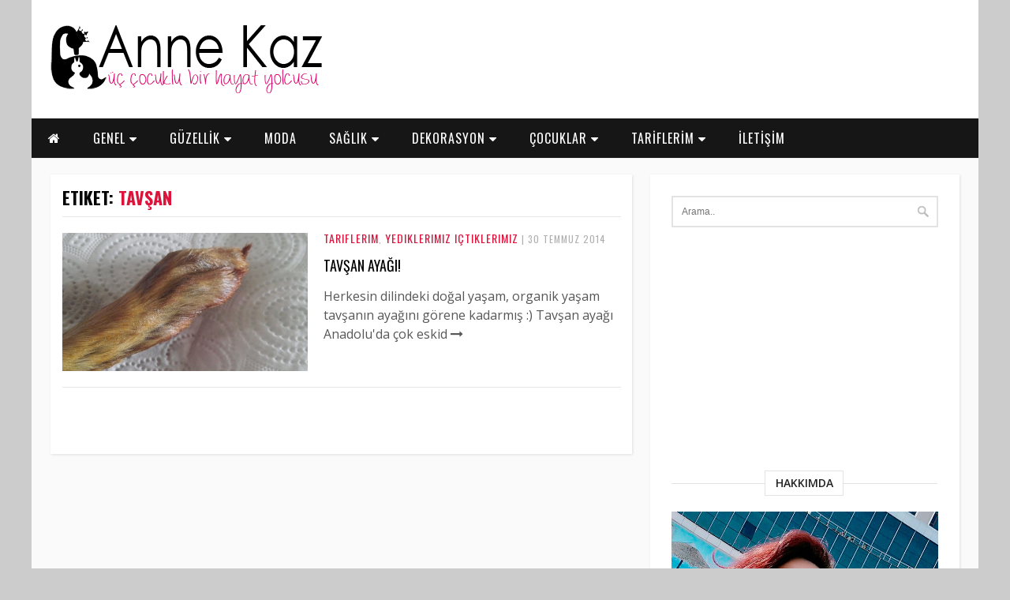

--- FILE ---
content_type: text/html; charset=utf-8
request_url: https://www.google.com/recaptcha/api2/aframe
body_size: 267
content:
<!DOCTYPE HTML><html><head><meta http-equiv="content-type" content="text/html; charset=UTF-8"></head><body><script nonce="6vrvaMR9MXLD_I0N5hcd4A">/** Anti-fraud and anti-abuse applications only. See google.com/recaptcha */ try{var clients={'sodar':'https://pagead2.googlesyndication.com/pagead/sodar?'};window.addEventListener("message",function(a){try{if(a.source===window.parent){var b=JSON.parse(a.data);var c=clients[b['id']];if(c){var d=document.createElement('img');d.src=c+b['params']+'&rc='+(localStorage.getItem("rc::a")?sessionStorage.getItem("rc::b"):"");window.document.body.appendChild(d);sessionStorage.setItem("rc::e",parseInt(sessionStorage.getItem("rc::e")||0)+1);localStorage.setItem("rc::h",'1768885535830');}}}catch(b){}});window.parent.postMessage("_grecaptcha_ready", "*");}catch(b){}</script></body></html>